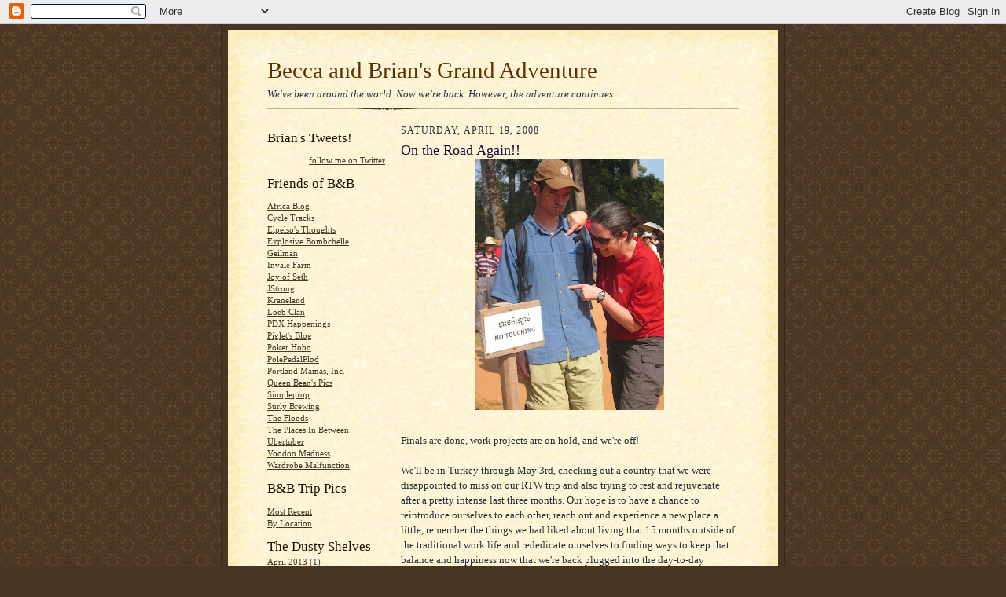

--- FILE ---
content_type: text/html; charset=UTF-8
request_url: http://www.beccabrian.com/2008/04/on-road-again.html
body_size: 10598
content:
<!DOCTYPE html>
<html dir='ltr' xmlns='http://www.w3.org/1999/xhtml' xmlns:b='http://www.google.com/2005/gml/b' xmlns:data='http://www.google.com/2005/gml/data' xmlns:expr='http://www.google.com/2005/gml/expr'>
<head>
<link href='https://www.blogger.com/static/v1/widgets/2944754296-widget_css_bundle.css' rel='stylesheet' type='text/css'/>
<meta content='text/html; charset=UTF-8' http-equiv='Content-Type'/>
<meta content='blogger' name='generator'/>
<link href='http://www.beccabrian.com/favicon.ico' rel='icon' type='image/x-icon'/>
<link href='http://www.beccabrian.com/2008/04/on-road-again.html' rel='canonical'/>
<link rel="alternate" type="application/atom+xml" title="Becca and Brian&#39;s Grand Adventure - Atom" href="http://www.beccabrian.com/feeds/posts/default" />
<link rel="alternate" type="application/rss+xml" title="Becca and Brian&#39;s Grand Adventure - RSS" href="http://www.beccabrian.com/feeds/posts/default?alt=rss" />
<link rel="service.post" type="application/atom+xml" title="Becca and Brian&#39;s Grand Adventure - Atom" href="https://www.blogger.com/feeds/6605522/posts/default" />

<link rel="alternate" type="application/atom+xml" title="Becca and Brian&#39;s Grand Adventure - Atom" href="http://www.beccabrian.com/feeds/6753869024832434170/comments/default" />
<!--Can't find substitution for tag [blog.ieCssRetrofitLinks]-->
<link href='https://blogger.googleusercontent.com/img/b/R29vZ2xl/AVvXsEjMMWfIQRqOTzdh1G0nIMsAzkPivtbqzIf2Ucdc7xO7yTMZksRfL6oMJZp1XhiI2ib_QM_z6g2mvKxFS6SlmoABoWeLesIJPHyOsJDAY7nyKKNVoEKYj3yhs-t_zFPeKYl-fZGf/s320/No+Touching.jpg' rel='image_src'/>
<meta content='http://www.beccabrian.com/2008/04/on-road-again.html' property='og:url'/>
<meta content='On the Road Again!!' property='og:title'/>
<meta content='Finals are done, work projects are on hold, and we&#39;re off! We&#39;ll be in Turkey through May 3rd, checking out a country that we were disappoin...' property='og:description'/>
<meta content='https://blogger.googleusercontent.com/img/b/R29vZ2xl/AVvXsEjMMWfIQRqOTzdh1G0nIMsAzkPivtbqzIf2Ucdc7xO7yTMZksRfL6oMJZp1XhiI2ib_QM_z6g2mvKxFS6SlmoABoWeLesIJPHyOsJDAY7nyKKNVoEKYj3yhs-t_zFPeKYl-fZGf/w1200-h630-p-k-no-nu/No+Touching.jpg' property='og:image'/>
<title>Becca and Brian's Grand Adventure: On the Road Again!!</title>
<style id='page-skin-1' type='text/css'><!--
/*
-----------------------------------------------------
Blogger Template Style Sheet
Name:     Scribe
Date:     27 Feb 2004
Updated by: Blogger Team
------------------------------------------------------ */
/* Defaults
----------------------------------------------- */
body {
margin:0;
padding:0;
font-size: small;
text-align:center;
color:#29303b;
line-height:1.3em;
background:#483521 url("https://resources.blogblog.com/blogblog/data/scribe/bg.gif") repeat;
}
blockquote {
font-style:italic;
padding:0 32px;
line-height:1.6;
margin-top:0;
margin-right:0;
margin-bottom:.6em;
margin-left:0;
}
p {
margin:0;
padding:0;
}
abbr, acronym {
cursor:help;
font-style:normal;
}
code {
font-size: 90%;
white-space:normal;
color:#666;
}
hr {display:none;}
img {border:0;}
/* Link styles */
a:link {
color:#473624;
text-decoration:underline;
}
a:visited {
color: #956839;
text-decoration:underline;
}
a:hover {
color: #956839;
text-decoration:underline;
}
a:active {
color: #956839;
}
/* Layout
----------------------------------------------- */
#outer-wrapper {
background-color:#473624;
border-left:1px solid #332A24;
border-right:1px solid #332A24;
width:700px;
margin:0px auto;
padding:8px;
text-align:center;
font: normal normal 100% Georgia, Times New Roman,Sans-Serif;;
}
#main-top {
width:700px;
height:49px;
background:#FFF3DB url("https://resources.blogblog.com/blogblog/data/scribe/bg_paper_top.jpg") no-repeat top left;
margin:0px;
padding:0px;
display:block;
}
#main-bot {
width:700px;
height:81px;
background:#FFF3DB url("https://resources.blogblog.com/blogblog/data/scribe/bg_paper_bot.jpg") no-repeat top left;
margin:0;
padding:0;
display:block;
}
#wrap2 {
width:700px;
background:#FFF3DB url("https://resources.blogblog.com/blogblog/data/scribe/bg_paper_mid.jpg") repeat-y;
margin-top: -14px;
margin-right: 0px;
margin-bottom: 0px;
margin-left: 0px;
text-align:left;
display:block;
}
#wrap3 {
padding:0 50px;
}
.Header {
}
h1 {
margin:0;
padding-top:0;
padding-right:0;
padding-bottom:6px;
padding-left:0;
font: normal normal 225% Georgia, Times New Roman,sans-serif;
color: #612e00;
}
h1 a:link {
text-decoration:none;
color: #612e00;
}
h1 a:visited {
text-decoration:none;
}
h1 a:hover {
border:0;
text-decoration:none;
}
.Header .description {
margin:0;
padding:0;
line-height:1.5em;
color: #29303B;
font: italic normal 100% Georgia, Times New Roman, sans-serif;
}
#sidebar-wrapper {
clear:left;
}
#main {
width:430px;
float:right;
padding:8px 0;
margin:0;
word-wrap: break-word; /* fix for long text breaking sidebar float in IE */
overflow: hidden;     /* fix for long non-text content breaking IE sidebar float */
}
#sidebar {
width:150px;
float:left;
padding:8px 0;
margin:0;
word-wrap: break-word; /* fix for long text breaking sidebar float in IE */
overflow: hidden;     /* fix for long non-text content breaking IE sidebar float */
}
#footer {
clear:both;
background:url("https://resources.blogblog.com/blogblog/data/scribe/divider.gif") no-repeat top left;
padding-top:10px;
_padding-top:6px; /* IE Windows target */
}
#footer p {
line-height:1.5em;
font-size:75%;
}
/* Typography :: Main entry
----------------------------------------------- */
h2.date-header {
font-weight:normal;
text-transform:uppercase;
letter-spacing:.1em;
font-size:90%;
margin:0;
padding:0;
}
.post {
margin-top:8px;
margin-right:0;
margin-bottom:24px;
margin-left:0;
}
.post h3 {
font-weight:normal;
font-size:140%;
color:#1b0431;
margin:0;
padding:0;
}
.post h3 a {
color: #1b0431;
}
.post-body p {
line-height:1.5em;
margin-top:0;
margin-right:0;
margin-bottom:.6em;
margin-left:0;
}
.post-footer {
font-family: Verdana, sans-serif;
font-size:74%;
border-top:1px solid #BFB186;
padding-top:6px;
}
.post-footer a {
margin-right: 6px;
}
.post ul {
margin:0;
padding:0;
}
.post li {
line-height:1.5em;
list-style:none;
background:url("https://resources.blogblog.com/blogblog/data/scribe/list_icon.gif") no-repeat left .3em;
vertical-align:top;
padding-top: 0;
padding-right: 0;
padding-bottom: .6em;
padding-left: 17px;
margin:0;
}
.feed-links {
clear: both;
line-height: 2.5em;
}
#blog-pager-newer-link {
float: left;
}
#blog-pager-older-link {
float: right;
}
#blog-pager {
text-align: center;
}
/* Typography :: Sidebar
----------------------------------------------- */
.sidebar h2 {
margin:0;
padding:0;
color:#211104;
font: normal normal 150% Georgia, Times New Roman,sans-serif;
}
.sidebar h2 img {
margin-bottom:-4px;
}
.sidebar .widget {
font-size:86%;
margin-top:6px;
margin-right:0;
margin-bottom:12px;
margin-left:0;
padding:0;
line-height: 1.4em;
}
.sidebar ul li {
list-style: none;
margin:0;
}
.sidebar ul {
margin-left: 0;
padding-left: 0;
}
/* Comments
----------------------------------------------- */
#comments {}
#comments h4 {
font-weight:normal;
font-size:120%;
color:#29303B;
margin:0;
padding:0;
}
#comments-block {
line-height:1.5em;
}
.comment-author {
background:url("https://resources.blogblog.com/blogblog/data/scribe/list_icon.gif") no-repeat 2px .35em;
margin:.5em 0 0;
padding-top:0;
padding-right:0;
padding-bottom:0;
padding-left:20px;
font-weight:bold;
}
.comment-body {
margin:0;
padding-top:0;
padding-right:0;
padding-bottom:0;
padding-left:20px;
}
.comment-body p {
font-size:100%;
margin-top:0;
margin-right:0;
margin-bottom:.2em;
margin-left:0;
}
.comment-footer {
color:#29303B;
font-size:74%;
margin:0 0 10px;
padding-top:0;
padding-right:0;
padding-bottom:.75em;
padding-left:20px;
}
.comment-footer a:link {
color:#473624;
text-decoration:underline;
}
.comment-footer a:visited {
color:#716E6C;
text-decoration:underline;
}
.comment-footer a:hover {
color:#956839;
text-decoration:underline;
}
.comment-footer a:active {
color:#956839;
text-decoration:none;
}
.deleted-comment {
font-style:italic;
color:gray;
}
/* Profile
----------------------------------------------- */
#main .profile-data {
display:inline;
}
.profile-datablock, .profile-textblock {
margin-top:0;
margin-right:0;
margin-bottom:4px;
margin-left:0;
}
.profile-data {
margin:0;
padding-top:0;
padding-right:8px;
padding-bottom:0;
padding-left:0;
text-transform:uppercase;
letter-spacing:.1em;
font-size:90%;
color:#211104;
}
.profile-img {
float: left;
margin-top: 0;
margin-right: 5px;
margin-bottom: 5px;
margin-left: 0;
border:1px solid #A2907D;
padding:2px;
}
#header .widget, #main .widget {
margin-bottom:12px;
padding-bottom:12px;
}
#header {
background:url("https://resources.blogblog.com/blogblog/data/scribe/divider.gif") no-repeat bottom left;
}
/** Page structure tweaks for layout editor wireframe */
body#layout #outer-wrapper {
margin-top: 0;
padding-top: 0;
}
body#layout #wrap2,
body#layout #wrap3 {
margin-top: 0;
}
body#layout #main-top {
display:none;
}

--></style>
<link href='https://www.blogger.com/dyn-css/authorization.css?targetBlogID=6605522&amp;zx=171a228d-902b-4a9b-b768-f14adfb92ec2' media='none' onload='if(media!=&#39;all&#39;)media=&#39;all&#39;' rel='stylesheet'/><noscript><link href='https://www.blogger.com/dyn-css/authorization.css?targetBlogID=6605522&amp;zx=171a228d-902b-4a9b-b768-f14adfb92ec2' rel='stylesheet'/></noscript>
<meta name='google-adsense-platform-account' content='ca-host-pub-1556223355139109'/>
<meta name='google-adsense-platform-domain' content='blogspot.com'/>

</head>
<body>
<div class='navbar section' id='navbar'><div class='widget Navbar' data-version='1' id='Navbar1'><script type="text/javascript">
    function setAttributeOnload(object, attribute, val) {
      if(window.addEventListener) {
        window.addEventListener('load',
          function(){ object[attribute] = val; }, false);
      } else {
        window.attachEvent('onload', function(){ object[attribute] = val; });
      }
    }
  </script>
<div id="navbar-iframe-container"></div>
<script type="text/javascript" src="https://apis.google.com/js/platform.js"></script>
<script type="text/javascript">
      gapi.load("gapi.iframes:gapi.iframes.style.bubble", function() {
        if (gapi.iframes && gapi.iframes.getContext) {
          gapi.iframes.getContext().openChild({
              url: 'https://www.blogger.com/navbar/6605522?po\x3d6753869024832434170\x26origin\x3dhttp://www.beccabrian.com',
              where: document.getElementById("navbar-iframe-container"),
              id: "navbar-iframe"
          });
        }
      });
    </script><script type="text/javascript">
(function() {
var script = document.createElement('script');
script.type = 'text/javascript';
script.src = '//pagead2.googlesyndication.com/pagead/js/google_top_exp.js';
var head = document.getElementsByTagName('head')[0];
if (head) {
head.appendChild(script);
}})();
</script>
</div></div>
<div id='outer-wrapper'>
<div id='main-top'></div>
<!-- placeholder for image -->
<div id='wrap2'><div id='wrap3'>
<div class='header section' id='header'><div class='widget Header' data-version='1' id='Header1'>
<div id='header-inner'>
<div class='titlewrapper'>
<h1 class='title'>
<a href='http://www.beccabrian.com/'>
Becca and Brian's Grand Adventure
</a>
</h1>
</div>
<div class='descriptionwrapper'>
<p class='description'><span>We've been around the world.  Now we're back.  However, the adventure continues...</span></p>
</div>
</div>
</div></div>
<div id='crosscol-wrapper' style='text-align:center'>
<div class='crosscol no-items section' id='crosscol'></div>
</div>
<div id='sidebar-wrapper'>
<div class='sidebar section' id='sidebar'><div class='widget HTML' data-version='1' id='HTML1'>
<h2 class='title'>Brian's Tweets!</h2>
<div class='widget-content'>
<div id="twitter_div"><ul id="twitter_update_list"></ul>
<a id="twitter-link" style="display:block;text-align:right;" href="http://twitter.com/BrianADavis">follow me on Twitter</a>
</div>
<script src="http://twitter.com/javascripts/blogger.js" type="text/javascript"></script>
<script src="http://twitter.com/statuses/user_timeline/BrianADavis.json?callback=twitterCallback2&count=5" type="text/javascript"></script>
</div>
<div class='clear'></div>
</div><div class='widget LinkList' data-version='1' id='LinkList1'>
<h2>Friends of B&amp;B</h2>
<div class='widget-content'>
<ul>
<li><a href='http://www.andersonbowen.com/blog'>Africa Blog</a></li>
<li><a href='http://www.etienneleroux.com/index.html'>Cycle Tracks</a></li>
<li><a href='http://www.pelsmaekers.com/'>Elpelso's Thoughts</a></li>
<li><a href='http://blondebombchelle.blogspot.com/'>Explosive Bombchelle</a></li>
<li><a href='http://geilman2000.blogspot.com/'>Geilman</a></li>
<li><a href='http://www.inavalefarm.com/'>Invale Farm</a></li>
<li><a href='http://joyofseth.blogspot.com/'>Joy of Seth</a></li>
<li><a href='http://www.xanga.com/mischievium'>JStrong</a></li>
<li><a href='http://www.kraneland.com/'>Kraneland</a></li>
<li><a href='http://loebclan.blogspot.com/'>Loeb Clan</a></li>
<li><a href='http://pdxhappenings.com/'>PDX Happenings</a></li>
<li><a href='http://fearthetelephone.blogspot.com/'>Piglet's Blog</a></li>
<li><a href='http://pokerhobo.blogspot.com/'>Poker Hobo</a></li>
<li><a href='http://travelpod.com/members/polepedalplod'>PolePedalPlod</a></li>
<li><a href='http://www.portlandmamasinc.org/index.php'>Portland Mamas, Inc.</a></li>
<li><a href='http://queenbean.myblog.com/gallery.html'>Queen Bean's Pics</a></li>
<li><a href='http://www.simpleprop.com/'>Simpleprop</a></li>
<li><a href='http://www.surlybrewing.com/'>Surly Brewing</a></li>
<li><a href='http://oregonflood.blogspot.com/'>The Floods</a></li>
<li><a href='http://www.getjealous.com/richperry77'>The Places In Between</a></li>
<li><a href='http://ubertuber.org/'>Ubertuber</a></li>
<li><a href='http://voodoomadness.blogspot.com/'>Voodoo Madness</a></li>
<li><a href='http://cloakingdevice.blogspot.com/'>Wardrobe Malfunction</a></li>
</ul>
<div class='clear'></div>
</div>
</div><div class='widget LinkList' data-version='1' id='LinkList4'>
<h2>B&B Trip Pics</h2>
<div class='widget-content'>
<ul>
<li><a href='http://www.flickr.com/photos/69846513@N00/'>Most Recent</a></li>
<li><a href='http://www.flickr.com/photos/69846513@N00/tags/'>By Location</a></li>
</ul>
<div class='clear'></div>
</div>
</div><div class='widget BlogArchive' data-version='1' id='BlogArchive1'>
<h2>The Dusty Shelves</h2>
<div class='widget-content'>
<div id='ArchiveList'>
<div id='BlogArchive1_ArchiveList'>
<ul class='flat'>
<li class='archivedate'>
<a href='http://www.beccabrian.com/2013/04/'>April 2013</a> (1)
      </li>
<li class='archivedate'>
<a href='http://www.beccabrian.com/2012/09/'>September 2012</a> (1)
      </li>
<li class='archivedate'>
<a href='http://www.beccabrian.com/2011/11/'>November 2011</a> (1)
      </li>
<li class='archivedate'>
<a href='http://www.beccabrian.com/2011/04/'>April 2011</a> (1)
      </li>
<li class='archivedate'>
<a href='http://www.beccabrian.com/2010/12/'>December 2010</a> (1)
      </li>
<li class='archivedate'>
<a href='http://www.beccabrian.com/2010/05/'>May 2010</a> (1)
      </li>
<li class='archivedate'>
<a href='http://www.beccabrian.com/2010/02/'>February 2010</a> (1)
      </li>
<li class='archivedate'>
<a href='http://www.beccabrian.com/2010/01/'>January 2010</a> (6)
      </li>
<li class='archivedate'>
<a href='http://www.beccabrian.com/2009/10/'>October 2009</a> (1)
      </li>
<li class='archivedate'>
<a href='http://www.beccabrian.com/2009/09/'>September 2009</a> (1)
      </li>
<li class='archivedate'>
<a href='http://www.beccabrian.com/2009/08/'>August 2009</a> (3)
      </li>
<li class='archivedate'>
<a href='http://www.beccabrian.com/2009/07/'>July 2009</a> (5)
      </li>
<li class='archivedate'>
<a href='http://www.beccabrian.com/2009/06/'>June 2009</a> (4)
      </li>
<li class='archivedate'>
<a href='http://www.beccabrian.com/2009/05/'>May 2009</a> (1)
      </li>
<li class='archivedate'>
<a href='http://www.beccabrian.com/2009/04/'>April 2009</a> (8)
      </li>
<li class='archivedate'>
<a href='http://www.beccabrian.com/2009/03/'>March 2009</a> (4)
      </li>
<li class='archivedate'>
<a href='http://www.beccabrian.com/2009/01/'>January 2009</a> (3)
      </li>
<li class='archivedate'>
<a href='http://www.beccabrian.com/2008/12/'>December 2008</a> (5)
      </li>
<li class='archivedate'>
<a href='http://www.beccabrian.com/2008/11/'>November 2008</a> (4)
      </li>
<li class='archivedate'>
<a href='http://www.beccabrian.com/2008/10/'>October 2008</a> (7)
      </li>
<li class='archivedate'>
<a href='http://www.beccabrian.com/2008/09/'>September 2008</a> (2)
      </li>
<li class='archivedate'>
<a href='http://www.beccabrian.com/2008/08/'>August 2008</a> (3)
      </li>
<li class='archivedate'>
<a href='http://www.beccabrian.com/2008/07/'>July 2008</a> (2)
      </li>
<li class='archivedate'>
<a href='http://www.beccabrian.com/2008/06/'>June 2008</a> (4)
      </li>
<li class='archivedate'>
<a href='http://www.beccabrian.com/2008/05/'>May 2008</a> (1)
      </li>
<li class='archivedate'>
<a href='http://www.beccabrian.com/2008/04/'>April 2008</a> (3)
      </li>
<li class='archivedate'>
<a href='http://www.beccabrian.com/2008/03/'>March 2008</a> (5)
      </li>
<li class='archivedate'>
<a href='http://www.beccabrian.com/2008/02/'>February 2008</a> (11)
      </li>
<li class='archivedate'>
<a href='http://www.beccabrian.com/2008/01/'>January 2008</a> (6)
      </li>
<li class='archivedate'>
<a href='http://www.beccabrian.com/2007/12/'>December 2007</a> (3)
      </li>
<li class='archivedate'>
<a href='http://www.beccabrian.com/2007/11/'>November 2007</a> (3)
      </li>
<li class='archivedate'>
<a href='http://www.beccabrian.com/2007/10/'>October 2007</a> (7)
      </li>
<li class='archivedate'>
<a href='http://www.beccabrian.com/2007/09/'>September 2007</a> (3)
      </li>
<li class='archivedate'>
<a href='http://www.beccabrian.com/2007/08/'>August 2007</a> (3)
      </li>
<li class='archivedate'>
<a href='http://www.beccabrian.com/2007/07/'>July 2007</a> (6)
      </li>
<li class='archivedate'>
<a href='http://www.beccabrian.com/2007/06/'>June 2007</a> (5)
      </li>
<li class='archivedate'>
<a href='http://www.beccabrian.com/2007/05/'>May 2007</a> (2)
      </li>
<li class='archivedate'>
<a href='http://www.beccabrian.com/2007/04/'>April 2007</a> (1)
      </li>
<li class='archivedate'>
<a href='http://www.beccabrian.com/2007/03/'>March 2007</a> (3)
      </li>
<li class='archivedate'>
<a href='http://www.beccabrian.com/2007/02/'>February 2007</a> (3)
      </li>
<li class='archivedate'>
<a href='http://www.beccabrian.com/2007/01/'>January 2007</a> (5)
      </li>
<li class='archivedate'>
<a href='http://www.beccabrian.com/2006/12/'>December 2006</a> (6)
      </li>
<li class='archivedate'>
<a href='http://www.beccabrian.com/2006/11/'>November 2006</a> (8)
      </li>
<li class='archivedate'>
<a href='http://www.beccabrian.com/2006/10/'>October 2006</a> (6)
      </li>
<li class='archivedate'>
<a href='http://www.beccabrian.com/2006/09/'>September 2006</a> (7)
      </li>
<li class='archivedate'>
<a href='http://www.beccabrian.com/2006/08/'>August 2006</a> (15)
      </li>
<li class='archivedate'>
<a href='http://www.beccabrian.com/2006/07/'>July 2006</a> (10)
      </li>
<li class='archivedate'>
<a href='http://www.beccabrian.com/2006/06/'>June 2006</a> (13)
      </li>
<li class='archivedate'>
<a href='http://www.beccabrian.com/2006/05/'>May 2006</a> (8)
      </li>
<li class='archivedate'>
<a href='http://www.beccabrian.com/2006/04/'>April 2006</a> (16)
      </li>
<li class='archivedate'>
<a href='http://www.beccabrian.com/2006/03/'>March 2006</a> (19)
      </li>
<li class='archivedate'>
<a href='http://www.beccabrian.com/2006/02/'>February 2006</a> (12)
      </li>
<li class='archivedate'>
<a href='http://www.beccabrian.com/2006/01/'>January 2006</a> (15)
      </li>
<li class='archivedate'>
<a href='http://www.beccabrian.com/2005/12/'>December 2005</a> (13)
      </li>
<li class='archivedate'>
<a href='http://www.beccabrian.com/2005/11/'>November 2005</a> (13)
      </li>
<li class='archivedate'>
<a href='http://www.beccabrian.com/2005/10/'>October 2005</a> (16)
      </li>
<li class='archivedate'>
<a href='http://www.beccabrian.com/2005/09/'>September 2005</a> (13)
      </li>
<li class='archivedate'>
<a href='http://www.beccabrian.com/2005/08/'>August 2005</a> (17)
      </li>
<li class='archivedate'>
<a href='http://www.beccabrian.com/2005/07/'>July 2005</a> (28)
      </li>
<li class='archivedate'>
<a href='http://www.beccabrian.com/2005/06/'>June 2005</a> (25)
      </li>
<li class='archivedate'>
<a href='http://www.beccabrian.com/2005/05/'>May 2005</a> (10)
      </li>
<li class='archivedate'>
<a href='http://www.beccabrian.com/2005/02/'>February 2005</a> (2)
      </li>
</ul>
</div>
</div>
<div class='clear'></div>
</div>
</div><div class='widget Label' data-version='1' id='Label1'>
<h2>Where to go?</h2>
<div class='widget-content list-label-widget-content'>
<ul>
<li>
<a dir='ltr' href='http://www.beccabrian.com/search/label/2008%3A%20Year%20of%20the%20Gnome'>2008: Year of the Gnome</a>
<span dir='ltr'>(2)</span>
</li>
<li>
<a dir='ltr' href='http://www.beccabrian.com/search/label/Alex'>Alex</a>
<span dir='ltr'>(1)</span>
</li>
<li>
<a dir='ltr' href='http://www.beccabrian.com/search/label/Anvil'>Anvil</a>
<span dir='ltr'>(3)</span>
</li>
<li>
<a dir='ltr' href='http://www.beccabrian.com/search/label/Arizona'>Arizona</a>
<span dir='ltr'>(2)</span>
</li>
<li>
<a dir='ltr' href='http://www.beccabrian.com/search/label/Asia'>Asia</a>
<span dir='ltr'>(71)</span>
</li>
<li>
<a dir='ltr' href='http://www.beccabrian.com/search/label/Australia'>Australia</a>
<span dir='ltr'>(24)</span>
</li>
<li>
<a dir='ltr' href='http://www.beccabrian.com/search/label/Austria'>Austria</a>
<span dir='ltr'>(2)</span>
</li>
<li>
<a dir='ltr' href='http://www.beccabrian.com/search/label/Baby'>Baby</a>
<span dir='ltr'>(5)</span>
</li>
<li>
<a dir='ltr' href='http://www.beccabrian.com/search/label/Baseball'>Baseball</a>
<span dir='ltr'>(1)</span>
</li>
<li>
<a dir='ltr' href='http://www.beccabrian.com/search/label/Bathtime'>Bathtime</a>
<span dir='ltr'>(1)</span>
</li>
<li>
<a dir='ltr' href='http://www.beccabrian.com/search/label/Becca'>Becca</a>
<span dir='ltr'>(187)</span>
</li>
<li>
<a dir='ltr' href='http://www.beccabrian.com/search/label/Beer'>Beer</a>
<span dir='ltr'>(2)</span>
</li>
<li>
<a dir='ltr' href='http://www.beccabrian.com/search/label/Belgium'>Belgium</a>
<span dir='ltr'>(5)</span>
</li>
<li>
<a dir='ltr' href='http://www.beccabrian.com/search/label/Boston'>Boston</a>
<span dir='ltr'>(1)</span>
</li>
<li>
<a dir='ltr' href='http://www.beccabrian.com/search/label/Brian'>Brian</a>
<span dir='ltr'>(228)</span>
</li>
<li>
<a dir='ltr' href='http://www.beccabrian.com/search/label/Brian%27s%20Crazy%20Emails'>Brian&#39;s Crazy Emails</a>
<span dir='ltr'>(1)</span>
</li>
<li>
<a dir='ltr' href='http://www.beccabrian.com/search/label/Business'>Business</a>
<span dir='ltr'>(1)</span>
</li>
<li>
<a dir='ltr' href='http://www.beccabrian.com/search/label/California%20International%20Marathon'>California International Marathon</a>
<span dir='ltr'>(2)</span>
</li>
<li>
<a dir='ltr' href='http://www.beccabrian.com/search/label/Cambodia'>Cambodia</a>
<span dir='ltr'>(6)</span>
</li>
<li>
<a dir='ltr' href='http://www.beccabrian.com/search/label/Car%20Go%20Boom'>Car Go Boom</a>
<span dir='ltr'>(1)</span>
</li>
<li>
<a dir='ltr' href='http://www.beccabrian.com/search/label/Cars'>Cars</a>
<span dir='ltr'>(1)</span>
</li>
<li>
<a dir='ltr' href='http://www.beccabrian.com/search/label/China'>China</a>
<span dir='ltr'>(25)</span>
</li>
<li>
<a dir='ltr' href='http://www.beccabrian.com/search/label/Crime'>Crime</a>
<span dir='ltr'>(1)</span>
</li>
<li>
<a dir='ltr' href='http://www.beccabrian.com/search/label/crystal%20head%20vodka'>crystal head vodka</a>
<span dir='ltr'>(1)</span>
</li>
<li>
<a dir='ltr' href='http://www.beccabrian.com/search/label/Cuisine'>Cuisine</a>
<span dir='ltr'>(1)</span>
</li>
<li>
<a dir='ltr' href='http://www.beccabrian.com/search/label/Czech%20Republic'>Czech Republic</a>
<span dir='ltr'>(3)</span>
</li>
<li>
<a dir='ltr' href='http://www.beccabrian.com/search/label/dan%20akyroyd'>dan akyroyd</a>
<span dir='ltr'>(1)</span>
</li>
<li>
<a dir='ltr' href='http://www.beccabrian.com/search/label/Dash'>Dash</a>
<span dir='ltr'>(1)</span>
</li>
<li>
<a dir='ltr' href='http://www.beccabrian.com/search/label/Denmark'>Denmark</a>
<span dir='ltr'>(6)</span>
</li>
<li>
<a dir='ltr' href='http://www.beccabrian.com/search/label/e-smoking'>e-smoking</a>
<span dir='ltr'>(1)</span>
</li>
<li>
<a dir='ltr' href='http://www.beccabrian.com/search/label/Estonia'>Estonia</a>
<span dir='ltr'>(3)</span>
</li>
<li>
<a dir='ltr' href='http://www.beccabrian.com/search/label/Europe'>Europe</a>
<span dir='ltr'>(106)</span>
</li>
<li>
<a dir='ltr' href='http://www.beccabrian.com/search/label/Family'>Family</a>
<span dir='ltr'>(6)</span>
</li>
<li>
<a dir='ltr' href='http://www.beccabrian.com/search/label/Feed%20Me'>Feed Me</a>
<span dir='ltr'>(1)</span>
</li>
<li>
<a dir='ltr' href='http://www.beccabrian.com/search/label/Food'>Food</a>
<span dir='ltr'>(4)</span>
</li>
<li>
<a dir='ltr' href='http://www.beccabrian.com/search/label/France'>France</a>
<span dir='ltr'>(14)</span>
</li>
<li>
<a dir='ltr' href='http://www.beccabrian.com/search/label/friends'>friends</a>
<span dir='ltr'>(4)</span>
</li>
<li>
<a dir='ltr' href='http://www.beccabrian.com/search/label/Hideous%20Christmas%20Sweaters'>Hideous Christmas Sweaters</a>
<span dir='ltr'>(1)</span>
</li>
<li>
<a dir='ltr' href='http://www.beccabrian.com/search/label/Hiking'>Hiking</a>
<span dir='ltr'>(2)</span>
</li>
<li>
<a dir='ltr' href='http://www.beccabrian.com/search/label/Hobgoblins'>Hobgoblins</a>
<span dir='ltr'>(1)</span>
</li>
<li>
<a dir='ltr' href='http://www.beccabrian.com/search/label/Holiday'>Holiday</a>
<span dir='ltr'>(6)</span>
</li>
<li>
<a dir='ltr' href='http://www.beccabrian.com/search/label/Holland'>Holland</a>
<span dir='ltr'>(3)</span>
</li>
<li>
<a dir='ltr' href='http://www.beccabrian.com/search/label/Holy%20Crap%20our%20lives%20will%20never%20be%20the%20same%20again'>Holy Crap our lives will never be the same again</a>
<span dir='ltr'>(2)</span>
</li>
<li>
<a dir='ltr' href='http://www.beccabrian.com/search/label/Home'>Home</a>
<span dir='ltr'>(4)</span>
</li>
<li>
<a dir='ltr' href='http://www.beccabrian.com/search/label/Hong%20Kong'>Hong Kong</a>
<span dir='ltr'>(2)</span>
</li>
<li>
<a dir='ltr' href='http://www.beccabrian.com/search/label/Hood%20to%20Coast'>Hood to Coast</a>
<span dir='ltr'>(1)</span>
</li>
<li>
<a dir='ltr' href='http://www.beccabrian.com/search/label/Hungary'>Hungary</a>
<span dir='ltr'>(2)</span>
</li>
<li>
<a dir='ltr' href='http://www.beccabrian.com/search/label/Idiot%20Weathermen'>Idiot Weathermen</a>
<span dir='ltr'>(1)</span>
</li>
<li>
<a dir='ltr' href='http://www.beccabrian.com/search/label/Ireland'>Ireland</a>
<span dir='ltr'>(4)</span>
</li>
<li>
<a dir='ltr' href='http://www.beccabrian.com/search/label/Italy'>Italy</a>
<span dir='ltr'>(7)</span>
</li>
<li>
<a dir='ltr' href='http://www.beccabrian.com/search/label/Jehovah%20Witnesses'>Jehovah Witnesses</a>
<span dir='ltr'>(1)</span>
</li>
<li>
<a dir='ltr' href='http://www.beccabrian.com/search/label/Jobs'>Jobs</a>
<span dir='ltr'>(5)</span>
</li>
<li>
<a dir='ltr' href='http://www.beccabrian.com/search/label/Kai'>Kai</a>
<span dir='ltr'>(25)</span>
</li>
<li>
<a dir='ltr' href='http://www.beccabrian.com/search/label/Laos'>Laos</a>
<span dir='ltr'>(14)</span>
</li>
<li>
<a dir='ltr' href='http://www.beccabrian.com/search/label/Latvia'>Latvia</a>
<span dir='ltr'>(3)</span>
</li>
<li>
<a dir='ltr' href='http://www.beccabrian.com/search/label/Lithuania'>Lithuania</a>
<span dir='ltr'>(4)</span>
</li>
<li>
<a dir='ltr' href='http://www.beccabrian.com/search/label/Marathon'>Marathon</a>
<span dir='ltr'>(1)</span>
</li>
<li>
<a dir='ltr' href='http://www.beccabrian.com/search/label/Marriage'>Marriage</a>
<span dir='ltr'>(1)</span>
</li>
<li>
<a dir='ltr' href='http://www.beccabrian.com/search/label/MBA'>MBA</a>
<span dir='ltr'>(9)</span>
</li>
<li>
<a dir='ltr' href='http://www.beccabrian.com/search/label/Minneapolis'>Minneapolis</a>
<span dir='ltr'>(4)</span>
</li>
<li>
<a dir='ltr' href='http://www.beccabrian.com/search/label/Minnesota'>Minnesota</a>
<span dir='ltr'>(3)</span>
</li>
<li>
<a dir='ltr' href='http://www.beccabrian.com/search/label/Money'>Money</a>
<span dir='ltr'>(1)</span>
</li>
<li>
<a dir='ltr' href='http://www.beccabrian.com/search/label/movies'>movies</a>
<span dir='ltr'>(1)</span>
</li>
<li>
<a dir='ltr' href='http://www.beccabrian.com/search/label/Musings'>Musings</a>
<span dir='ltr'>(80)</span>
</li>
<li>
<a dir='ltr' href='http://www.beccabrian.com/search/label/New%20Zealand'>New Zealand</a>
<span dir='ltr'>(17)</span>
</li>
<li>
<a dir='ltr' href='http://www.beccabrian.com/search/label/Norway'>Norway</a>
<span dir='ltr'>(6)</span>
</li>
<li>
<a dir='ltr' href='http://www.beccabrian.com/search/label/Oceania'>Oceania</a>
<span dir='ltr'>(46)</span>
</li>
<li>
<a dir='ltr' href='http://www.beccabrian.com/search/label/Oregon'>Oregon</a>
<span dir='ltr'>(4)</span>
</li>
<li>
<a dir='ltr' href='http://www.beccabrian.com/search/label/People%27s%20Shoddy%20English%20Skills'>People&#39;s Shoddy English Skills</a>
<span dir='ltr'>(1)</span>
</li>
<li>
<a dir='ltr' href='http://www.beccabrian.com/search/label/Poland'>Poland</a>
<span dir='ltr'>(5)</span>
</li>
<li>
<a dir='ltr' href='http://www.beccabrian.com/search/label/Politics'>Politics</a>
<span dir='ltr'>(2)</span>
</li>
<li>
<a dir='ltr' href='http://www.beccabrian.com/search/label/Portland'>Portland</a>
<span dir='ltr'>(29)</span>
</li>
<li>
<a dir='ltr' href='http://www.beccabrian.com/search/label/Red%20Sox'>Red Sox</a>
<span dir='ltr'>(1)</span>
</li>
<li>
<a dir='ltr' href='http://www.beccabrian.com/search/label/RTW%20Trip'>RTW Trip</a>
<span dir='ltr'>(262)</span>
</li>
<li>
<a dir='ltr' href='http://www.beccabrian.com/search/label/Running'>Running</a>
<span dir='ltr'>(11)</span>
</li>
<li>
<a dir='ltr' href='http://www.beccabrian.com/search/label/Scenic%20Sacramento'>Scenic Sacramento</a>
<span dir='ltr'>(2)</span>
</li>
<li>
<a dir='ltr' href='http://www.beccabrian.com/search/label/Sedona'>Sedona</a>
<span dir='ltr'>(1)</span>
</li>
<li>
<a dir='ltr' href='http://www.beccabrian.com/search/label/Sellwood'>Sellwood</a>
<span dir='ltr'>(1)</span>
</li>
<li>
<a dir='ltr' href='http://www.beccabrian.com/search/label/Sick'>Sick</a>
<span dir='ltr'>(1)</span>
</li>
<li>
<a dir='ltr' href='http://www.beccabrian.com/search/label/Snow'>Snow</a>
<span dir='ltr'>(2)</span>
</li>
<li>
<a dir='ltr' href='http://www.beccabrian.com/search/label/Spain'>Spain</a>
<span dir='ltr'>(8)</span>
</li>
<li>
<a dir='ltr' href='http://www.beccabrian.com/search/label/Sports'>Sports</a>
<span dir='ltr'>(11)</span>
</li>
<li>
<a dir='ltr' href='http://www.beccabrian.com/search/label/Stupid%20People'>Stupid People</a>
<span dir='ltr'>(3)</span>
</li>
<li>
<a dir='ltr' href='http://www.beccabrian.com/search/label/Sustainable%20Living'>Sustainable Living</a>
<span dir='ltr'>(1)</span>
</li>
<li>
<a dir='ltr' href='http://www.beccabrian.com/search/label/Sweden'>Sweden</a>
<span dir='ltr'>(3)</span>
</li>
<li>
<a dir='ltr' href='http://www.beccabrian.com/search/label/Switzerland'>Switzerland</a>
<span dir='ltr'>(3)</span>
</li>
<li>
<a dir='ltr' href='http://www.beccabrian.com/search/label/Thailand'>Thailand</a>
<span dir='ltr'>(11)</span>
</li>
<li>
<a dir='ltr' href='http://www.beccabrian.com/search/label/The%20Third%20Degree'>The Third Degree</a>
<span dir='ltr'>(1)</span>
</li>
<li>
<a dir='ltr' href='http://www.beccabrian.com/search/label/Travel'>Travel</a>
<span dir='ltr'>(7)</span>
</li>
<li>
<a dir='ltr' href='http://www.beccabrian.com/search/label/Trip%20Prep'>Trip Prep</a>
<span dir='ltr'>(22)</span>
</li>
<li>
<a dir='ltr' href='http://www.beccabrian.com/search/label/Turkey'>Turkey</a>
<span dir='ltr'>(7)</span>
</li>
<li>
<a dir='ltr' href='http://www.beccabrian.com/search/label/Ultimate'>Ultimate</a>
<span dir='ltr'>(2)</span>
</li>
<li>
<a dir='ltr' href='http://www.beccabrian.com/search/label/United%20States'>United States</a>
<span dir='ltr'>(1)</span>
</li>
<li>
<a dir='ltr' href='http://www.beccabrian.com/search/label/Update'>Update</a>
<span dir='ltr'>(17)</span>
</li>
<li>
<a dir='ltr' href='http://www.beccabrian.com/search/label/Video'>Video</a>
<span dir='ltr'>(1)</span>
</li>
<li>
<a dir='ltr' href='http://www.beccabrian.com/search/label/Vietnam'>Vietnam</a>
<span dir='ltr'>(9)</span>
</li>
<li>
<a dir='ltr' href='http://www.beccabrian.com/search/label/virtual%20addictions'>virtual addictions</a>
<span dir='ltr'>(1)</span>
</li>
<li>
<a dir='ltr' href='http://www.beccabrian.com/search/label/What%20about%20BD%3F'>What about BD?</a>
<span dir='ltr'>(3)</span>
</li>
<li>
<a dir='ltr' href='http://www.beccabrian.com/search/label/Where%27s%20BD%3F'>Where&#39;s BD?</a>
<span dir='ltr'>(1)</span>
</li>
<li>
<a dir='ltr' href='http://www.beccabrian.com/search/label/Work'>Work</a>
<span dir='ltr'>(1)</span>
</li>
</ul>
<div class='clear'></div>
</div>
</div><div class='widget LinkList' data-version='1' id='LinkList3'>
<h2>News</h2>
<div class='widget-content'>
<ul>
<li><a href='http://www.bbc.co.uk/?ok'>BBC</a></li>
<li><a href='http://www.cnn.com/'>CNN</a></li>
<li><a href='http://www.iht.com/'>International Herald Tribune</a></li>
<li><a href='http://www.npr.org/'>NPR</a></li>
<li><a href='http://www.oregonlive.com/'>Oregon Live</a></li>
<li><a href='http://www.startribune.com/'>Star Tribune</a></li>
<li><a href='http://www.wweek.com/'>Willamette Week</a></li>
</ul>
<div class='clear'></div>
</div>
</div><div class='widget LinkList' data-version='1' id='LinkList6'>
<h2>Humor/Satire</h2>
<div class='widget-content'>
<ul>
<li><a href='http://www.ucomics.com/calvinandhobbes/'>Calvin & Hobbes</a></li>
<li><a href='http://www.ucomics.com/doonesbury/'>Doonesbury</a></li>
<li><a href='http://www.felbers.net/fa/'>Fanatical Apathy</a></li>
<li><a href='http://www.fborfw.com/strip_fix'>FBoFW</a></li>
<li><a href='http://petersagal.com/wordpress/'>Peter Sagal</a></li>
<li><a href='http://www.kingfeatures.com/features/comics/zits/about.htm'>Zits</a></li>
</ul>
<div class='clear'></div>
</div>
</div><div class='widget LinkList' data-version='1' id='LinkList5'>
<h2>Sports News & Commentary</h2>
<div class='widget-content'>
<ul>
<li><a href='http://www.redsox.com/'>Boston Red Sox</a></li>
<li><a href='http://www.cricinfo.com/'>CricInfo</a></li>
<li><a href='http://www.deadspin.com/'>Deadspin</a></li>
<li><a href='http://www.espn.com/'>ESPN.com</a></li>
<li><a href='http://sportsillustrated.cnn.com/writers/peter_king/archive/index.html'>MMQ</a></li>
<li><a href='http://www.si.com/'>SI.com</a></li>
<li><a href='http://soccernet.espn.go.com/index?cc=5901'>Soccernet.com</a></li>
<li><a href='http://sports.espn.go.com/espn/page2/simmons/index?nocacher'>Sports Guy</a></li>
<li><a href='http://sportsillustrated.cnn.com/writers/jon_wertheim/archive/index.html'>Wertheim Inside Tennis</a></li>
</ul>
<div class='clear'></div>
</div>
</div></div>
</div>
<div class='main section' id='main'><div class='widget Blog' data-version='1' id='Blog1'>
<div class='blog-posts hfeed'>

          <div class="date-outer">
        
<h2 class='date-header'><span>Saturday, April 19, 2008</span></h2>

          <div class="date-posts">
        
<div class='post-outer'>
<div class='post hentry'>
<a name='6753869024832434170'></a>
<h3 class='post-title entry-title'>
<a href='http://www.beccabrian.com/2008/04/on-road-again.html'>On the Road Again!!</a>
</h3>
<div class='post-header-line-1'></div>
<div class='post-body entry-content'>
<p><a href="https://blogger.googleusercontent.com/img/b/R29vZ2xl/AVvXsEjMMWfIQRqOTzdh1G0nIMsAzkPivtbqzIf2Ucdc7xO7yTMZksRfL6oMJZp1XhiI2ib_QM_z6g2mvKxFS6SlmoABoWeLesIJPHyOsJDAY7nyKKNVoEKYj3yhs-t_zFPeKYl-fZGf/s1600-h/No+Touching.jpg" onblur="try {parent.deselectBloggerImageGracefully();} catch(e) {}"><img alt="" border="0" id="BLOGGER_PHOTO_ID_5189216349834690018" src="https://blogger.googleusercontent.com/img/b/R29vZ2xl/AVvXsEjMMWfIQRqOTzdh1G0nIMsAzkPivtbqzIf2Ucdc7xO7yTMZksRfL6oMJZp1XhiI2ib_QM_z6g2mvKxFS6SlmoABoWeLesIJPHyOsJDAY7nyKKNVoEKYj3yhs-t_zFPeKYl-fZGf/s320/No+Touching.jpg" style="margin: 0px auto 10px; display: block; text-align: center; cursor: pointer;" /></a><br />Finals are done, work projects are on hold, and we're off!<br /><br />We'll be in Turkey through May 3rd, checking out a country that we were disappointed to miss on our RTW trip and also trying to rest and rejuvenate after a pretty intense last three months. Our hope is to have a chance to reintroduce ourselves to each other, reach out and experience a new place a little, remember the things we had liked about living that 15 months outside of the traditional work life and rededicate ourselves to finding ways to keep that balance and happiness now that we're back plugged into the day-to-day economy. (Easier said than done when you're balancing full time work with graduate studies....)<br /><br />Wish us luck!!<br /><br />B&amp;B<br /><br />We'll be posting stories and pictures about the trip, though most likely we'll wait until we get home instead of using up vacation time in the internet cafes...</p>
<div style='clear: both;'></div>
</div>
<div class='post-footer'>
<p class='post-footer-line post-footer-line-1'><span class='post-author vcard'>
Posted by
<span class='fn'>Brian and Becca Davis</span>
</span>
<span class='post-timestamp'>
at
<a class='timestamp-link' href='http://www.beccabrian.com/2008/04/on-road-again.html' rel='bookmark' title='permanent link'><abbr class='published' title='2008-04-19T14:08:00-07:00'>2:08 PM</abbr></a>
</span>
<span class='post-comment-link'>
</span>
<span class='post-icons'>
<span class='item-action'>
<a href='https://www.blogger.com/email-post/6605522/6753869024832434170' title='Email Post'>
<img alt='' class='icon-action' src='http://www.blogger.com/img/icon18_email.gif'/>
</a>
</span>
<span class='item-control blog-admin pid-1008565337'>
<a href='https://www.blogger.com/post-edit.g?blogID=6605522&postID=6753869024832434170&from=pencil' title='Edit Post'>
<img alt='' class='icon-action' height='18' src='https://resources.blogblog.com/img/icon18_edit_allbkg.gif' width='18'/>
</a>
</span>
</span>
</p>
<p class='post-footer-line post-footer-line-2'><span class='post-labels'>
Labels:
<a href='http://www.beccabrian.com/search/label/RTW%20Trip' rel='tag'>RTW Trip</a>,
<a href='http://www.beccabrian.com/search/label/Travel' rel='tag'>Travel</a>,
<a href='http://www.beccabrian.com/search/label/Turkey' rel='tag'>Turkey</a>
</span>
</p>
<p class='post-footer-line post-footer-line-3'></p>
</div>
</div>
<div class='comments' id='comments'>
<a name='comments'></a>
<h4>No comments:</h4>
<div id='Blog1_comments-block-wrapper'>
<dl class='avatar-comment-indent' id='comments-block'>
</dl>
</div>
<p class='comment-footer'>
<a href='https://www.blogger.com/comment/fullpage/post/6605522/6753869024832434170' onclick=''>Post a Comment</a>
</p>
</div>
</div>

        </div></div>
      
</div>
<div class='blog-pager' id='blog-pager'>
<span id='blog-pager-newer-link'>
<a class='blog-pager-newer-link' href='http://www.beccabrian.com/2008/05/tesekkr-ederim-turkey.html' id='Blog1_blog-pager-newer-link' title='Newer Post'>Newer Post</a>
</span>
<span id='blog-pager-older-link'>
<a class='blog-pager-older-link' href='http://www.beccabrian.com/2008/04/learning-to-give-myself-break.html' id='Blog1_blog-pager-older-link' title='Older Post'>Older Post</a>
</span>
<a class='home-link' href='http://www.beccabrian.com/'>Home</a>
</div>
<div class='clear'></div>
<div class='post-feeds'>
<div class='feed-links'>
Subscribe to:
<a class='feed-link' href='http://www.beccabrian.com/feeds/6753869024832434170/comments/default' target='_blank' type='application/atom+xml'>Post Comments (Atom)</a>
</div>
</div>
</div></div>
<div id='footer-wrapper'>
<div class='footer no-items section' id='footer'></div>
</div>
</div></div>
<div id='main-bot'></div>
<!-- placeholder for image -->
</div>
<script src='http://www.google-analytics.com/urchin.js' type='text/javascript'>
</script>
<script type='text/javascript'>
_uacct = "UA-3515760-1";
urchinTracker();
</script>

<script type="text/javascript" src="https://www.blogger.com/static/v1/widgets/2028843038-widgets.js"></script>
<script type='text/javascript'>
window['__wavt'] = 'AOuZoY59fcZK0WtWRca0G0ML_PA9KDDbhg:1769675212807';_WidgetManager._Init('//www.blogger.com/rearrange?blogID\x3d6605522','//www.beccabrian.com/2008/04/on-road-again.html','6605522');
_WidgetManager._SetDataContext([{'name': 'blog', 'data': {'blogId': '6605522', 'title': 'Becca and Brian\x27s Grand Adventure', 'url': 'http://www.beccabrian.com/2008/04/on-road-again.html', 'canonicalUrl': 'http://www.beccabrian.com/2008/04/on-road-again.html', 'homepageUrl': 'http://www.beccabrian.com/', 'searchUrl': 'http://www.beccabrian.com/search', 'canonicalHomepageUrl': 'http://www.beccabrian.com/', 'blogspotFaviconUrl': 'http://www.beccabrian.com/favicon.ico', 'bloggerUrl': 'https://www.blogger.com', 'hasCustomDomain': true, 'httpsEnabled': false, 'enabledCommentProfileImages': true, 'gPlusViewType': 'FILTERED_POSTMOD', 'adultContent': false, 'analyticsAccountNumber': '', 'encoding': 'UTF-8', 'locale': 'en-US', 'localeUnderscoreDelimited': 'en', 'languageDirection': 'ltr', 'isPrivate': false, 'isMobile': false, 'isMobileRequest': false, 'mobileClass': '', 'isPrivateBlog': false, 'isDynamicViewsAvailable': true, 'feedLinks': '\x3clink rel\x3d\x22alternate\x22 type\x3d\x22application/atom+xml\x22 title\x3d\x22Becca and Brian\x26#39;s Grand Adventure - Atom\x22 href\x3d\x22http://www.beccabrian.com/feeds/posts/default\x22 /\x3e\n\x3clink rel\x3d\x22alternate\x22 type\x3d\x22application/rss+xml\x22 title\x3d\x22Becca and Brian\x26#39;s Grand Adventure - RSS\x22 href\x3d\x22http://www.beccabrian.com/feeds/posts/default?alt\x3drss\x22 /\x3e\n\x3clink rel\x3d\x22service.post\x22 type\x3d\x22application/atom+xml\x22 title\x3d\x22Becca and Brian\x26#39;s Grand Adventure - Atom\x22 href\x3d\x22https://www.blogger.com/feeds/6605522/posts/default\x22 /\x3e\n\n\x3clink rel\x3d\x22alternate\x22 type\x3d\x22application/atom+xml\x22 title\x3d\x22Becca and Brian\x26#39;s Grand Adventure - Atom\x22 href\x3d\x22http://www.beccabrian.com/feeds/6753869024832434170/comments/default\x22 /\x3e\n', 'meTag': '', 'adsenseHostId': 'ca-host-pub-1556223355139109', 'adsenseHasAds': false, 'adsenseAutoAds': false, 'boqCommentIframeForm': true, 'loginRedirectParam': '', 'view': '', 'dynamicViewsCommentsSrc': '//www.blogblog.com/dynamicviews/4224c15c4e7c9321/js/comments.js', 'dynamicViewsScriptSrc': '//www.blogblog.com/dynamicviews/89095fe91e92b36b', 'plusOneApiSrc': 'https://apis.google.com/js/platform.js', 'disableGComments': true, 'interstitialAccepted': false, 'sharing': {'platforms': [{'name': 'Get link', 'key': 'link', 'shareMessage': 'Get link', 'target': ''}, {'name': 'Facebook', 'key': 'facebook', 'shareMessage': 'Share to Facebook', 'target': 'facebook'}, {'name': 'BlogThis!', 'key': 'blogThis', 'shareMessage': 'BlogThis!', 'target': 'blog'}, {'name': 'X', 'key': 'twitter', 'shareMessage': 'Share to X', 'target': 'twitter'}, {'name': 'Pinterest', 'key': 'pinterest', 'shareMessage': 'Share to Pinterest', 'target': 'pinterest'}, {'name': 'Email', 'key': 'email', 'shareMessage': 'Email', 'target': 'email'}], 'disableGooglePlus': true, 'googlePlusShareButtonWidth': 0, 'googlePlusBootstrap': '\x3cscript type\x3d\x22text/javascript\x22\x3ewindow.___gcfg \x3d {\x27lang\x27: \x27en\x27};\x3c/script\x3e'}, 'hasCustomJumpLinkMessage': false, 'jumpLinkMessage': 'Read more', 'pageType': 'item', 'postId': '6753869024832434170', 'postImageThumbnailUrl': 'https://blogger.googleusercontent.com/img/b/R29vZ2xl/AVvXsEjMMWfIQRqOTzdh1G0nIMsAzkPivtbqzIf2Ucdc7xO7yTMZksRfL6oMJZp1XhiI2ib_QM_z6g2mvKxFS6SlmoABoWeLesIJPHyOsJDAY7nyKKNVoEKYj3yhs-t_zFPeKYl-fZGf/s72-c/No+Touching.jpg', 'postImageUrl': 'https://blogger.googleusercontent.com/img/b/R29vZ2xl/AVvXsEjMMWfIQRqOTzdh1G0nIMsAzkPivtbqzIf2Ucdc7xO7yTMZksRfL6oMJZp1XhiI2ib_QM_z6g2mvKxFS6SlmoABoWeLesIJPHyOsJDAY7nyKKNVoEKYj3yhs-t_zFPeKYl-fZGf/s320/No+Touching.jpg', 'pageName': 'On the Road Again!!', 'pageTitle': 'Becca and Brian\x27s Grand Adventure: On the Road Again!!'}}, {'name': 'features', 'data': {}}, {'name': 'messages', 'data': {'edit': 'Edit', 'linkCopiedToClipboard': 'Link copied to clipboard!', 'ok': 'Ok', 'postLink': 'Post Link'}}, {'name': 'template', 'data': {'name': 'custom', 'localizedName': 'Custom', 'isResponsive': false, 'isAlternateRendering': false, 'isCustom': true}}, {'name': 'view', 'data': {'classic': {'name': 'classic', 'url': '?view\x3dclassic'}, 'flipcard': {'name': 'flipcard', 'url': '?view\x3dflipcard'}, 'magazine': {'name': 'magazine', 'url': '?view\x3dmagazine'}, 'mosaic': {'name': 'mosaic', 'url': '?view\x3dmosaic'}, 'sidebar': {'name': 'sidebar', 'url': '?view\x3dsidebar'}, 'snapshot': {'name': 'snapshot', 'url': '?view\x3dsnapshot'}, 'timeslide': {'name': 'timeslide', 'url': '?view\x3dtimeslide'}, 'isMobile': false, 'title': 'On the Road Again!!', 'description': 'Finals are done, work projects are on hold, and we\x27re off! We\x27ll be in Turkey through May 3rd, checking out a country that we were disappoin...', 'featuredImage': 'https://blogger.googleusercontent.com/img/b/R29vZ2xl/AVvXsEjMMWfIQRqOTzdh1G0nIMsAzkPivtbqzIf2Ucdc7xO7yTMZksRfL6oMJZp1XhiI2ib_QM_z6g2mvKxFS6SlmoABoWeLesIJPHyOsJDAY7nyKKNVoEKYj3yhs-t_zFPeKYl-fZGf/s320/No+Touching.jpg', 'url': 'http://www.beccabrian.com/2008/04/on-road-again.html', 'type': 'item', 'isSingleItem': true, 'isMultipleItems': false, 'isError': false, 'isPage': false, 'isPost': true, 'isHomepage': false, 'isArchive': false, 'isLabelSearch': false, 'postId': 6753869024832434170}}]);
_WidgetManager._RegisterWidget('_NavbarView', new _WidgetInfo('Navbar1', 'navbar', document.getElementById('Navbar1'), {}, 'displayModeFull'));
_WidgetManager._RegisterWidget('_HeaderView', new _WidgetInfo('Header1', 'header', document.getElementById('Header1'), {}, 'displayModeFull'));
_WidgetManager._RegisterWidget('_HTMLView', new _WidgetInfo('HTML1', 'sidebar', document.getElementById('HTML1'), {}, 'displayModeFull'));
_WidgetManager._RegisterWidget('_LinkListView', new _WidgetInfo('LinkList1', 'sidebar', document.getElementById('LinkList1'), {}, 'displayModeFull'));
_WidgetManager._RegisterWidget('_LinkListView', new _WidgetInfo('LinkList4', 'sidebar', document.getElementById('LinkList4'), {}, 'displayModeFull'));
_WidgetManager._RegisterWidget('_BlogArchiveView', new _WidgetInfo('BlogArchive1', 'sidebar', document.getElementById('BlogArchive1'), {'languageDirection': 'ltr', 'loadingMessage': 'Loading\x26hellip;'}, 'displayModeFull'));
_WidgetManager._RegisterWidget('_LabelView', new _WidgetInfo('Label1', 'sidebar', document.getElementById('Label1'), {}, 'displayModeFull'));
_WidgetManager._RegisterWidget('_LinkListView', new _WidgetInfo('LinkList3', 'sidebar', document.getElementById('LinkList3'), {}, 'displayModeFull'));
_WidgetManager._RegisterWidget('_LinkListView', new _WidgetInfo('LinkList6', 'sidebar', document.getElementById('LinkList6'), {}, 'displayModeFull'));
_WidgetManager._RegisterWidget('_LinkListView', new _WidgetInfo('LinkList5', 'sidebar', document.getElementById('LinkList5'), {}, 'displayModeFull'));
_WidgetManager._RegisterWidget('_BlogView', new _WidgetInfo('Blog1', 'main', document.getElementById('Blog1'), {'cmtInteractionsEnabled': false, 'lightboxEnabled': true, 'lightboxModuleUrl': 'https://www.blogger.com/static/v1/jsbin/3314219954-lbx.js', 'lightboxCssUrl': 'https://www.blogger.com/static/v1/v-css/828616780-lightbox_bundle.css'}, 'displayModeFull'));
</script>
</body>
</html>